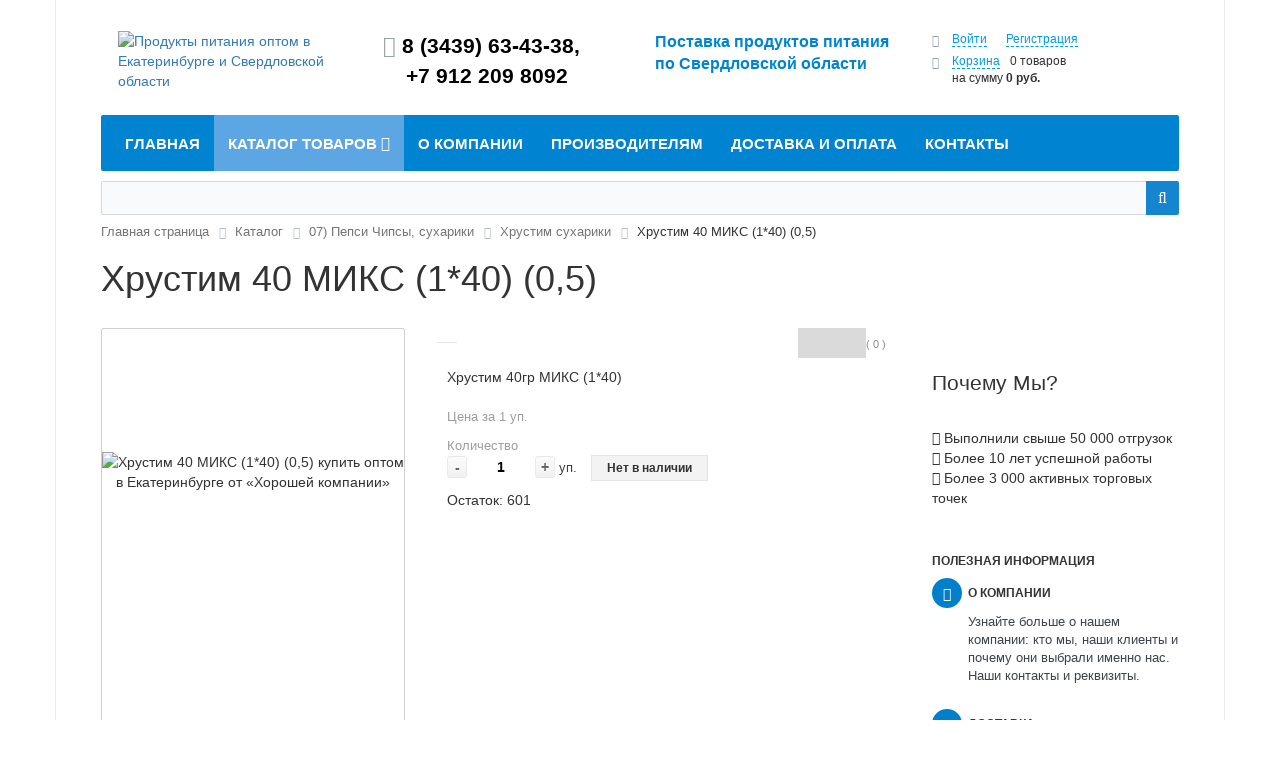

--- FILE ---
content_type: text/html; charset=UTF-8
request_url: http://shop.distr96.ru/catalog/khrustim_sukhariki/khrustim_40_miks_1_40_0_5/
body_size: 16636
content:
<!DOCTYPE html>
<html xml:lang="ru" lang="ru">
<head>
	<meta http-equiv="X-UA-Compatible" content="IE=edge" />
	<meta name="viewport" content="user-scalable=no, initial-scale=1.0, maximum-scale=1.0, width=device-width">
	<link rel="shortcut icon" type="image/x-icon" href="/favicon.ico" />
	<meta http-equiv="Content-Type" content="text/html; charset=UTF-8" />
<meta name="robots" content="index, follow" />
<meta name="keywords" content="Хрустим 40 МИКС  (1*40) (0,5), купить, оптом" />
<meta name="description" content="«Хорошая компания» предлагает купить Хрустим 40 МИКС  (1*40) (0,5) мелким и крупным оптом в Екатеринбурге и Свердловской области по выгодным ценам" />
<link href="/bitrix/cache/css/s1/eshop_bootstrap_blue/kernel_main/kernel_main.css?174023907148075" type="text/css"  rel="stylesheet" />
<link href="/bitrix/cache/css/s1/eshop_bootstrap_blue/page_cde0f1c6cba826cb6abc7a81610f6380/page_cde0f1c6cba826cb6abc7a81610f6380.css?1730410749224702" type="text/css"  rel="stylesheet" />
<link href="/bitrix/panel/main/popup.min.css?146233746120704" type="text/css"  rel="stylesheet" />
<link href="/bitrix/cache/css/s1/eshop_bootstrap_blue/template_a927edd8a5540ca1ac2b448d271b09b3/template_a927edd8a5540ca1ac2b448d271b09b3.css?1730410749185204" type="text/css"  data-template-style="true"  rel="stylesheet" />
<script type="text/javascript">if(!window.BX)window.BX={message:function(mess){if(typeof mess=='object') for(var i in mess) BX.message[i]=mess[i]; return true;}};</script>
<script type="text/javascript">(window.BX||top.BX).message({'JS_CORE_LOADING':'Загрузка...','JS_CORE_NO_DATA':'- Нет данных -','JS_CORE_WINDOW_CLOSE':'Закрыть','JS_CORE_WINDOW_EXPAND':'Развернуть','JS_CORE_WINDOW_NARROW':'Свернуть в окно','JS_CORE_WINDOW_SAVE':'Сохранить','JS_CORE_WINDOW_CANCEL':'Отменить','JS_CORE_WINDOW_CONTINUE':'Продолжить','JS_CORE_H':'ч','JS_CORE_M':'м','JS_CORE_S':'с','JSADM_AI_HIDE_EXTRA':'Скрыть лишние','JSADM_AI_ALL_NOTIF':'Показать все','JSADM_AUTH_REQ':'Требуется авторизация!','JS_CORE_WINDOW_AUTH':'Войти','JS_CORE_IMAGE_FULL':'Полный размер'});</script>
<script type="text/javascript">(window.BX||top.BX).message({'LANGUAGE_ID':'ru','FORMAT_DATE':'DD.MM.YYYY','FORMAT_DATETIME':'DD.MM.YYYY HH:MI:SS','COOKIE_PREFIX':'BITRIX_SM','SERVER_TZ_OFFSET':'10800','SITE_ID':'s1','SITE_DIR':'/','USER_ID':'','SERVER_TIME':'1768817772','USER_TZ_OFFSET':'0','USER_TZ_AUTO':'Y','bitrix_sessid':'c6329a64ee77cc0ce79b6a537c18952b'});</script>


<script type="text/javascript" src="/bitrix/cache/js/s1/eshop_bootstrap_blue/kernel_main/kernel_main.js?1740239071257844"></script>
<script type="text/javascript" src="/bitrix/cache/js/s1/eshop_bootstrap_blue/kernel_currency/kernel_currency.js?17304106191821"></script>
<script type="text/javascript">BX.setJSList(['/bitrix/js/main/core/core.js?146233746070993','/bitrix/js/main/core/core_fx.js?14623374609592','/bitrix/js/main/core/core_popup.js?146233746031170','/bitrix/js/main/core/core_ajax.js?146233746020978','/bitrix/js/main/core/core_window.js?146233746074917','/bitrix/js/main/json/json2.min.js?14623374603467','/bitrix/js/main/core/core_ls.js?14623374607365','/bitrix/js/main/session.js?14623374602511','/bitrix/js/main/core/core_date.js?146233746034276','/bitrix/js/currency/core_currency.js?14623374691474','/bitrix/components/bitrix/catalog/templates/.default/bitrix/catalog.element/.default/script.js?146233747554027','/bitrix/components/bitrix/iblock.vote/templates/stars/script.js?14623374753018','/bitrix/components/bitrix/sale.gift.product/templates/.default/script.js?146233748421630','/bitrix/components/bitrix/sale.gift.main.products/templates/.default/script.js?14623374832661','/bitrix/components/bitrix/catalog.comments/templates/.default/script.js?14623374755827','/bitrix/components/bitrix/catalog.store.amount/templates/.default/script.js?14623374671401','/bitrix/components/bitrix/catalog.bigdata.products/templates/.default/script.js?146233746723436','/bitrix/components/bitrix/catalog.recommended.products/templates/.default/script.js?146233746721331','/bitrix/components/bitrix/sale.recommended.products/templates/.default/script.js?146233748421356','/bitrix/components/bitrix/sale.basket.basket.line/templates/.default/script.js?14623374833834','/bitrix/components/bitrix/menu/templates/catalog_horizontal/script.js?14623374604016','/bitrix/components/bitrix/search.title/script.js?14623374856196']); </script>
<script type="text/javascript">BX.setCSSList(['/bitrix/js/main/core/css/core.css?14623374602854','/bitrix/js/main/core/css/core_popup.css?146233746033075','/bitrix/js/main/core/css/core_date.css?14623374609689','/bitrix/components/bitrix/catalog/templates/.default/style.css?1462337475697','/bitrix/components/bitrix/catalog/templates/.default/bitrix/catalog.element/.default/style.css?146233747528658','/bitrix/components/bitrix/iblock.vote/templates/stars/style.css?14623374751033','/bitrix/components/bitrix/sale.gift.product/templates/.default/style.css?146233748428165','/bitrix/components/bitrix/sale.gift.main.products/templates/.default/style.css?1462337484604','/bitrix/components/bitrix/catalog.comments/templates/.default/style.css?14623374753822','/bitrix/components/bitrix/blog/templates/.default/style.css?146233746533012','/bitrix/components/bitrix/blog/templates/.default/themes/green/style.css?14623374651140','/bitrix/components/bitrix/catalog.comments/templates/.default/themes/blue/style.css?146233747524','/bitrix/components/bitrix/catalog/templates/.default/bitrix/catalog.element/.default/themes/blue/style.css?1462337475591','/bitrix/components/bitrix/catalog.store.amount/templates/.default/style.css?14623374672802','/bitrix/components/bitrix/catalog.bigdata.products/templates/.default/style.css?146233746728104','/bitrix/components/bitrix/catalog.bigdata.products/templates/.default/themes/blue/style.css?14623374674912','/bitrix/components/bitrix/catalog.recommended.products/templates/.default/style.css?146233746730136','/bitrix/components/bitrix/catalog.recommended.products/templates/.default/themes/blue/style.css?14623374674862','/bitrix/components/bitrix/sale.recommended.products/templates/.default/style.css?146233748430135','/bitrix/components/bitrix/sale.recommended.products/templates/.default/themes/blue/style.css?14623374844862','/bitrix/css/main/bootstrap.css?1462337461117487','/bitrix/css/main/font-awesome.css?146233746123748','/bitrix/components/bitrix/sale.basket.basket.line/templates/.default/style.css?14623374833569','/bitrix/components/bitrix/menu/templates/catalog_horizontal/style.css?14623374609538','/bitrix/components/bitrix/menu/templates/catalog_horizontal/themes/blue/colors.css?1462337460827','/bitrix/components/bitrix/search.title/templates/visual/style.css?14623374853445','/bitrix/components/bitrix/breadcrumb/templates/.default/style.css?1462337460448','/bitrix/templates/eshop_bootstrap_blue/components/bitrix/menu/bottom_menu/style.css?1462338084542','/bitrix/templates/eshop_bootstrap_blue/styles.css?14623380845315','/bitrix/templates/eshop_bootstrap_blue/template_styles.css?146346680315851','/bitrix/templates/eshop_bootstrap_blue/colors.css?14623380851987']); </script>
<script type="text/javascript">
					(function () {
						"use strict";

						var counter = function ()
						{
							var cookie = (function (name) {
								var parts = ("; " + document.cookie).split("; " + name + "=");
								if (parts.length == 2) {
									try {return JSON.parse(decodeURIComponent(parts.pop().split(";").shift()));}
									catch (e) {}
								}
							})("BITRIX_CONVERSION_CONTEXT_s1");

							if (! cookie || cookie.EXPIRE < BX.message("SERVER_TIME"))
							{
								var request = new XMLHttpRequest();
								request.open("POST", "/bitrix/tools/conversion/ajax_counter.php", true);
								request.setRequestHeader("Content-type", "application/x-www-form-urlencoded");
								request.send(
									"SITE_ID="      + encodeURIComponent(BX.message("SITE_ID")) + "&" +
									"sessid="       + encodeURIComponent(BX.bitrix_sessid())    + "&" +
									"HTTP_REFERER=" + encodeURIComponent(document.referrer)
								);
							}
						};

						if (window.frameRequestStart === true)
							BX.addCustomEvent("onFrameDataReceived", counter);
						else
							BX.ready(counter);
					})();
				</script>



<script type="text/javascript" src="/bitrix/cache/js/s1/eshop_bootstrap_blue/template_a578a9f7276ae41cfc5aa01fc973b66b/template_a578a9f7276ae41cfc5aa01fc973b66b.js?173041061915481"></script>
<script type="text/javascript" src="/bitrix/cache/js/s1/eshop_bootstrap_blue/page_adc2bbd50e6b98da97ad5d6b50b3946a/page_adc2bbd50e6b98da97ad5d6b50b3946a.js?1730410749159169"></script>

		<title>Хрустим 40 МИКС  (1*40) (0,5) купить оптом | «Хорошая компания»</title>
<meta name="yandex-verification" content="32d988fafe58d163" />
<meta name="google-site-verification" content="QgTycoJfDswlRoCFAxCzKSk3-yCoQeC0SbxUyhdgYQo" />
</head>
<body class="bx-background-image bx-theme-blue" >
<div id="panel"></div>
<div class="bx-wrapper" id="bx_eshop_wrap">
	<header class="bx-header">
		<div class="bx-header-section container">
			<div class="row">
				<div class="col-lg-3 col-md-3 col-sm-4 col-xs-12">
					<div class="bx-logo">
						<a class="bx-logo-block hidden-xs" href="/">
							<img width="230" alt="Продукты питания оптом в Екатеринбурге и Свердловской области" src="/upload/medialibrary/b22/b22929c1a0883533d85e785abe3a3335.jpg" height="50" title="Хорошая компания">						</a>
						<a class="bx-logo-block hidden-lg hidden-md hidden-sm text-center" href="/">
							<img width="141" alt="Хорошая компания - поставщик продуктов питания" src="/upload/medialibrary/43e/43e6268afb5ce6f967972840f910fb0f.png" height="65" title="logo2 — small.png">						</a>
					</div>
				</div>
				<div class="col-lg-3 col-md-3 col-sm-4 col-xs-12">
					<div class="bx-inc-orginfo">
						<div>
							<span class="bx-inc-orginfo-phone"><i class="fa fa-phone"></i> 8 (3439) 63-43-38,<br>
+7 912 209 8092</span>
						</div>
					</div>
				</div>
				<div class="col-lg-3 col-md-3 hidden-sm hidden-xs">
					<div class="bx-worktime">
						<div class="bx-worktime-prop">
							<span style="font-size: 12pt;"><b><span style="color: #0083d1;">Поставка продуктов питания</span><br>
 </b></span><span style="font-size: 12pt;"><b><span style="color: #0083d1;">по&nbsp;</span></b></span><span style="font-size: 12pt;"><b><span style="color: #0083d1;">Свердловской области</span></b></span><span style="font-size: 12pt;"><br>
 </span>						</div>
					</div>
				</div>
				<div class="col-lg-3 col-md-3 col-sm-4 col-xs-12 hidden-xs">
					<script>
var bx_basketFKauiI = new BitrixSmallCart;
</script>
<div id="bx_basketFKauiI" class="bx-basket bx-opener"><!--'start_frame_cache_bx_basketFKauiI'--><div class="bx-hdr-profile">
	<div class="bx-basket-block">
		<i class="fa fa-user"></i>
					<a href="/login/?login=yes">Войти</a>
			&nbsp;
			<a href="/login/?register=yes">Регистрация</a>
			</div>
	<div class="bx-basket-block"><i class="fa fa-shopping-cart"></i>
			<a href="/personal/cart/">Корзина</a>0 товаров			<br />
			<span>
				на сумму									<strong>0 руб.</strong>
							</span>
							</div>
</div><!--'end_frame_cache_bx_basketFKauiI'--></div>
<script type="text/javascript">
	bx_basketFKauiI.siteId       = 's1';
	bx_basketFKauiI.cartId       = 'bx_basketFKauiI';
	bx_basketFKauiI.ajaxPath     = '/bitrix/components/bitrix/sale.basket.basket.line/ajax.php';
	bx_basketFKauiI.templateName = '.default';
	bx_basketFKauiI.arParams     =  {'PATH_TO_BASKET':'/personal/cart/','PATH_TO_PERSONAL':'/personal/','SHOW_PERSONAL_LINK':'N','SHOW_NUM_PRODUCTS':'Y','SHOW_TOTAL_PRICE':'Y','SHOW_PRODUCTS':'N','POSITION_FIXED':'N','SHOW_AUTHOR':'Y','PATH_TO_REGISTER':'/login/','PATH_TO_PROFILE':'/personal/','CACHE_TYPE':'A','PATH_TO_ORDER':'/personal/order/make/','HIDE_ON_BASKET_PAGES':'Y','SHOW_EMPTY_VALUES':'Y','SHOW_DELAY':'Y','SHOW_NOTAVAIL':'Y','SHOW_SUBSCRIBE':'Y','SHOW_IMAGE':'Y','SHOW_PRICE':'Y','SHOW_SUMMARY':'Y','POSITION_VERTICAL':'top','POSITION_HORIZONTAL':'right','AJAX':'N','~PATH_TO_BASKET':'/personal/cart/','~PATH_TO_PERSONAL':'/personal/','~SHOW_PERSONAL_LINK':'N','~SHOW_NUM_PRODUCTS':'Y','~SHOW_TOTAL_PRICE':'Y','~SHOW_PRODUCTS':'N','~POSITION_FIXED':'N','~SHOW_AUTHOR':'Y','~PATH_TO_REGISTER':'/login/','~PATH_TO_PROFILE':'/personal/','~CACHE_TYPE':'A','~PATH_TO_ORDER':'/personal/order/make/','~HIDE_ON_BASKET_PAGES':'Y','~SHOW_EMPTY_VALUES':'Y','~SHOW_DELAY':'Y','~SHOW_NOTAVAIL':'Y','~SHOW_SUBSCRIBE':'Y','~SHOW_IMAGE':'Y','~SHOW_PRICE':'Y','~SHOW_SUMMARY':'Y','~POSITION_VERTICAL':'top','~POSITION_HORIZONTAL':'right','~AJAX':'N','cartId':'bx_basketFKauiI'}; // TODO \Bitrix\Main\Web\Json::encode
	bx_basketFKauiI.closeMessage = 'Скрыть';
	bx_basketFKauiI.openMessage  = 'Раскрыть';
	bx_basketFKauiI.activate();
</script>				</div>
			</div>
			<div class="row">
				<div class="col-md-12 hidden-xs">
					<div class="bx-top-nav bx-blue" id="catalog_menu_LkGdQn">
	<nav class="bx-top-nav-container" id="cont_catalog_menu_LkGdQn">
		<ul class="bx-nav-list-1-lvl" id="ul_catalog_menu_LkGdQn">
		     <!-- first level-->
						<li
				class="bx-nav-1-lvl bx-nav-list-0-col "
				onmouseover="BX.CatalogMenu.itemOver(this);"
				onmouseout="BX.CatalogMenu.itemOut(this)"
								onclick="if (BX.hasClass(document.documentElement, 'bx-touch')) obj_catalog_menu_LkGdQn.clickInMobile(this, event);"
			>
				<a
					href="http://shop.distr96.ru"
									>
					<span>
						Главная											</span>
				</a>
						</li>
		     <!-- first level-->
						<li
				class="bx-nav-1-lvl bx-nav-list-2-col bx-active bx-nav-parent"
				onmouseover="BX.CatalogMenu.itemOver(this);"
				onmouseout="BX.CatalogMenu.itemOut(this)"
									data-role="bx-menu-item"
								onclick="if (BX.hasClass(document.documentElement, 'bx-touch')) obj_catalog_menu_LkGdQn.clickInMobile(this, event);"
			>
				<a
					href="/catalog/"
											onmouseover="obj_catalog_menu_LkGdQn.changeSectionPicure(this, '1326689376');"
									>
					<span>
						Каталог товаров						<i class="fa fa-angle-down"></i>					</span>
				</a>
							<span class="bx-nav-parent-arrow" onclick="obj_catalog_menu_LkGdQn.toggleInMobile(this)"><i class="fa fa-angle-left"></i></span> <!-- for mobile -->
				<div class="bx-nav-2-lvl-container">
											<ul class="bx-nav-list-2-lvl">
						  <!-- second level-->
							<li class="bx-nav-2-lvl">
								<a
									href="/catalog/napitkii/"
																			onmouseover="obj_catalog_menu_LkGdQn.changeSectionPicure(this, '475924124');"
																		data-picture="/upload/resize_cache/iblock/907/240_700_1/907411f43524e207a7260383e2756cac.jpg"
																	>
									<span>Напитки</span>
								</a>
														</li>
						  <!-- second level-->
							<li class="bx-nav-2-lvl">
								<a
									href="/catalog/sneki/"
																			onmouseover="obj_catalog_menu_LkGdQn.changeSectionPicure(this, '3383465702');"
																		data-picture="/upload/resize_cache/iblock/3bb/240_700_1/3bbc17d333b2b31850ff17bf7c65b1b9.jpg"
																	>
									<span>Снеки</span>
								</a>
														</li>
						  <!-- second level-->
							<li class="bx-nav-2-lvl">
								<a
									href="/catalog/zazhigalki/"
																			onmouseover="obj_catalog_menu_LkGdQn.changeSectionPicure(this, '754785766');"
																		data-picture="/upload/resize_cache/iblock/907/240_700_1/907411f43524e207a7260383e2756cac.jpg"
																	>
									<span>Зажигалки</span>
								</a>
														</li>
												</ul>
																<div class="bx-nav-list-2-lvl bx-nav-catinfo dbg" data-role="desc-img-block">
							<a href="/catalog/">
								<img src="/upload/resize_cache/iblock/907/240_700_1/907411f43524e207a7260383e2756cac.jpg" alt="">
							</a>
							<p></p>
						</div>
						<div class="bx-nav-catinfo-back"></div>
									</div>
						</li>
		     <!-- first level-->
						<li
				class="bx-nav-1-lvl bx-nav-list-0-col "
				onmouseover="BX.CatalogMenu.itemOver(this);"
				onmouseout="BX.CatalogMenu.itemOut(this)"
								onclick="if (BX.hasClass(document.documentElement, 'bx-touch')) obj_catalog_menu_LkGdQn.clickInMobile(this, event);"
			>
				<a
					href="/about/"
									>
					<span>
						О компании											</span>
				</a>
						</li>
		     <!-- first level-->
						<li
				class="bx-nav-1-lvl bx-nav-list-0-col "
				onmouseover="BX.CatalogMenu.itemOver(this);"
				onmouseout="BX.CatalogMenu.itemOut(this)"
								onclick="if (BX.hasClass(document.documentElement, 'bx-touch')) obj_catalog_menu_LkGdQn.clickInMobile(this, event);"
			>
				<a
					href="/about/proizvoditelyam"
									>
					<span>
						Производителям											</span>
				</a>
						</li>
		     <!-- first level-->
						<li
				class="bx-nav-1-lvl bx-nav-list-0-col "
				onmouseover="BX.CatalogMenu.itemOver(this);"
				onmouseout="BX.CatalogMenu.itemOut(this)"
								onclick="if (BX.hasClass(document.documentElement, 'bx-touch')) obj_catalog_menu_LkGdQn.clickInMobile(this, event);"
			>
				<a
					href="/about/delivery/"
									>
					<span>
						Доставка и оплата											</span>
				</a>
						</li>
		     <!-- first level-->
						<li
				class="bx-nav-1-lvl bx-nav-list-0-col "
				onmouseover="BX.CatalogMenu.itemOver(this);"
				onmouseout="BX.CatalogMenu.itemOut(this)"
								onclick="if (BX.hasClass(document.documentElement, 'bx-touch')) obj_catalog_menu_LkGdQn.clickInMobile(this, event);"
			>
				<a
					href="/about/contacts/"
									>
					<span>
						Контакты											</span>
				</a>
						</li>
				</ul>
		<div style="clear: both;"></div>
	</nav>
</div>

<script>
	BX.ready(function () {
		window.obj_catalog_menu_LkGdQn = new BX.Main.Menu.CatalogHorizontal('catalog_menu_LkGdQn', {'3546721109':{'PICTURE':'','DESC':''},'1326689376':{'PICTURE':'/upload/resize_cache/iblock/907/240_700_1/907411f43524e207a7260383e2756cac.jpg','DESC':''},'475924124':{'PICTURE':'/upload/resize_cache/iblock/907/240_700_1/907411f43524e207a7260383e2756cac.jpg','DESC':''},'3383465702':{'PICTURE':'/upload/resize_cache/iblock/3bb/240_700_1/3bbc17d333b2b31850ff17bf7c65b1b9.jpg','DESC':''},'754785766':{'PICTURE':'/upload/resize_cache/iblock/907/240_700_1/907411f43524e207a7260383e2756cac.jpg','DESC':''},'1430168220':{'PICTURE':'','DESC':''},'1963152242':{'PICTURE':'','DESC':''},'75847116':{'PICTURE':'','DESC':''},'3493504215':{'PICTURE':'','DESC':''}});
	});
</script>				</div>
			</div>
						<div class="row">
				<div class="col-lg-12">
					<div id="search" class="bx-searchtitle">
	<form action="/catalog/">
		<div class="bx-input-group">
			<input id="title-search-input" type="text" name="q" value="" autocomplete="off" class="bx-form-control"/>
			<span class="bx-input-group-btn">
				<button class="btn btn-default" type="submit" name="s"><i class="fa fa-search"></i></button>
			</span>
		</div>
	</form>
</div>
<script>
	BX.ready(function(){
		new JCTitleSearch({
			'AJAX_PAGE' : '/catalog/khrustim_sukhariki/khrustim_40_miks_1_40_0_5/',
			'CONTAINER_ID': 'search',
			'INPUT_ID': 'title-search-input',
			'MIN_QUERY_LEN': 2
		});
	});
</script>

				</div>
			</div>
			
						<div class="row">
				<div class="col-lg-12" id="navigation">
					<div class="bx-breadcrumb">
			<div class="bx-breadcrumb-item" id="bx_breadcrumb_0" itemscope="" itemtype="http://data-vocabulary.org/Breadcrumb" itemref="bx_breadcrumb_1">
				
				<a href="/" title="Главная страница" itemprop="url">
					<span itemprop="title">Главная страница</span>
				</a>
			</div>
			<div class="bx-breadcrumb-item" id="bx_breadcrumb_1" itemscope="" itemtype="http://data-vocabulary.org/Breadcrumb" itemprop="child" itemref="bx_breadcrumb_2">
				<i class="fa fa-angle-right"></i>
				<a href="/catalog/" title="Каталог" itemprop="url">
					<span itemprop="title">Каталог</span>
				</a>
			</div>
			<div class="bx-breadcrumb-item" id="bx_breadcrumb_2" itemscope="" itemtype="http://data-vocabulary.org/Breadcrumb" itemprop="child" itemref="bx_breadcrumb_3">
				<i class="fa fa-angle-right"></i>
				<a href="/catalog/07_pepsi_chipsy_sukhariki/" title="07) Пепси Чипсы, сухарики" itemprop="url">
					<span itemprop="title">07) Пепси Чипсы, сухарики</span>
				</a>
			</div>
			<div class="bx-breadcrumb-item" id="bx_breadcrumb_3" itemscope="" itemtype="http://data-vocabulary.org/Breadcrumb" itemprop="child">
				<i class="fa fa-angle-right"></i>
				<a href="/catalog/khrustim_sukhariki/" title="Хрустим сухарики" itemprop="url">
					<span itemprop="title">Хрустим сухарики</span>
				</a>
			</div>
			<div class="bx-breadcrumb-item">
				<i class="fa fa-angle-right"></i>
				<span>Хрустим 40 МИКС  (1*40) (0,5)</span>
			</div><div style="clear:both"></div></div>				</div>
			</div>
			<h1 class="bx-title dbg_title" id="pagetitle">Хрустим 40 МИКС  (1*40) (0,5)</h1>
					</div>
<!-- Yandex.Metrika counter -->
<script type="text/javascript" >
    (function (d, w, c) {
        (w[c] = w[c] || []).push(function() {
            try {
                w.yaCounter50366380 = new Ya.Metrika2({
                    id:50366380,
                    clickmap:true,
                    trackLinks:true,
                    accurateTrackBounce:true,
                    webvisor:true
                });
            } catch(e) { }
        });

        var n = d.getElementsByTagName("script")[0],
            s = d.createElement("script"),
            f = function () { n.parentNode.insertBefore(s, n); };
        s.type = "text/javascript";
        s.async = true;
        s.src = "https://mc.yandex.ru/metrika/tag.js";

        if (w.opera == "[object Opera]") {
            d.addEventListener("DOMContentLoaded", f, false);
        } else { f(); }
    })(document, window, "yandex_metrika_callbacks2");
</script>
<noscript><div><img src="https://mc.yandex.ru/watch/50366380" style="position:absolute; left:-9999px;" alt="" /></div></noscript>
<!-- /Yandex.Metrika counter -->
<!-- Global site tag (gtag.js) - Google Analytics -->
<script async src="https://www.googletagmanager.com/gtag/js?id=UA-125858851-1"></script>
<script>
  window.dataLayer = window.dataLayer || [];
  function gtag(){dataLayer.push(arguments);}
  gtag('js', new Date());

  gtag('config', 'UA-125858851-1');
</script>
	</header>

	<div class="workarea">
		<div class="container bx-content-seection">
			<div class="row">
							<div class="bx-content col-xs-12"><div class="row">
	<div class="col-md-9 col-sm-8">
<div class="bx_item_detail bx_blue" id="bx_117848907_7898">
	<div class="bx_item_container">
		<div class="bx_lt">
<div class="bx_item_slider" id="bx_117848907_7898_big_slider">
	<div class="bx_bigimages" id="bx_117848907_7898_bigimg_cont">
	<div class="bx_bigimages_imgcontainer">
	<span class="bx_bigimages_aligner"><img id="bx_117848907_7898_pict" src="/bitrix/components/bitrix/catalog/templates/.default/bitrix/catalog.element/.default/images/no_photo.png" alt="Хрустим 40 МИКС  (1*40) (0,5) купить оптом в Екатеринбурге от «Хорошей компании»" title="Хрустим 40 МИКС  (1*40) (0,5) оптом по Свердловской области от «Хорошей компании»"></span>
	<div class="bx_stick average left top" style="display:none;" id="bx_117848907_7898_sticker" title=""></div>
	</div>
	</div>
	<div class="bx_slider_conteiner" id="bx_117848907_7898_slider_cont">
	<div class="bx_slider_scroller_container">
	<div class="bx_slide">
	<ul style="width: 100%;" id="bx_117848907_7898_slider_list">
	<li data-value="" style="width: 20%; padding-top: 20%;"><span class="cnt"><span class="cnt_item" style="background-image:url('/bitrix/components/bitrix/catalog/templates/.default/bitrix/catalog.element/.default/images/no_photo.png');"></span></span></li>
	</ul>
	</div>
	<div class="bx_slide_left" id="bx_117848907_7898_slider_left" style="display: none;"></div>
	<div class="bx_slide_right" id="bx_117848907_7898_slider_right" style="display: none;"></div>
	</div>
	</div>
</div>
		</div>
		<div class="bx_rt">
	<div class="bx_optionblock">
<table align="center" class="bx_item_detail_rating">
	<tr>
		<td>
			<div class="bx_item_rating">
				<div class="bx_stars_container">
					<div id="bx_vo_2_7898_sBq3II_stars" class="bx_stars_bg"></div>
					<div id="bx_vo_2_7898_sBq3II_progr" class="bx_stars_progres"></div>
				</div>
			</div>
		</td>
		<td>
			<span id="bx_vo_2_7898_sBq3II_rating" class="bx_stars_rating_votes">(0)</span>
		</td>
	</tr>
</table>
<script type="text/javascript">
BX.ready(function(){
	window.bx_vo_2_7898_sBq3II = new JCIblockVoteStars({'progressId':'bx_vo_2_7898_sBq3II_progr','ratingId':'bx_vo_2_7898_sBq3II_rating','starsId':'bx_vo_2_7898_sBq3II_stars','ajaxUrl':'/bitrix/components/bitrix/iblock.vote/component.php','voteId':'7898'});

	window.bx_vo_2_7898_sBq3II.ajaxParams = {'SESSION_PARAMS':'43f2c76154d22bfb111c84a765a7e354','PAGE_PARAMS':{'ELEMENT_ID':'7898'},'sessid':'c5b6ff01bdb2f47e5639ea0ad42a5e23','AJAX_CALL':'Y'};
	window.bx_vo_2_7898_sBq3II.setValue("0");
	window.bx_vo_2_7898_sBq3II.setVotes("0");
});
</script><script type="text/javascript">
BX.ready(
	BX.defer(function(){
		if (!!window.bx_vo_2_7898_sBq3II)
		{
			window.bx_vo_2_7898_sBq3II.bindEvents();
		}
	})
);
</script>
	</div>
<div class="item_price">
	<div class="item_old_price" id="bx_117848907_7898_old_price" style="display: none"></div>
	<div class="item_current_price" id="bx_117848907_7898_price"></div>
	<div class="item_economy_price" id="bx_117848907_7898_price_discount" style="display: none"></div>
</div>
<div class="item_info_section">
<p>Хрустим 40гр МИКС &#40;1*40&#41;</p></div>
<div class="item_info_section">
		<p id="bx_117848907_7898_basis_price" class="item_section_name_gray">Цена  за 1 уп.</p>
	<span class="item_section_name_gray">Количество</span>
	<div class="item_buttons vam">
		<span class="item_buttons_counter_block">
			<a href="javascript:void(0)" class="bx_bt_button_type_2 bx_small bx_fwb" id="bx_117848907_7898_quant_down">-</a>
			<input id="bx_117848907_7898_quantity" type="text" class="tac transparent_input" value="1">
			<a href="javascript:void(0)" class="bx_bt_button_type_2 bx_small bx_fwb" id="bx_117848907_7898_quant_up">+</a>
			<span class="bx_cnt_desc" id="bx_117848907_7898_quant_measure">уп.</span>
		</span>
		<span class="item_buttons_counter_block" id="bx_117848907_7898_basket_actions" style="display: none;">
			<a href="javascript:void(0);" class="bx_big bx_bt_button bx_cart" id="bx_117848907_7898_buy_link"><span></span>Купить</a>
		</span>
		<span id="bx_117848907_7898_not_avail" class="bx_notavailable" style="display: ;">Нет в наличии</span>
	</div>
	<p id="bx_117848907_7898_quant_limit">Остаток: <span>601</span></p>
</div>
			<div class="clb"></div>
		</div>

		<div class="bx_md">
<div class="item_info_section">
<!--'start_frame_cache_6zLbbW'-->
	<span id="sale_gift_product_200480810" class="sale_gift_product_container"></span>

	<script type="text/javascript">
		BX.ready(function(){

			var currentProductId = 7898;
			var giftAjaxData = {
				'parameters':'[base64].28b2f9aab0d7c5ca82fcc56fdb4ced1559a2b1196788bb8ddf20aaaafc83013d',
				'template': '.default.750623754b723478b50fb9fee77ce5fb1a1ae32d0505897f4b9456a78a530ad5',
				'site_id': 's1'
			};

			bx_sale_gift_product_load(
				'sale_gift_product_200480810',
				giftAjaxData
			);

			BX.addCustomEvent('onCatalogStoreProductChange', function(offerId){
				if(currentProductId == offerId)
				{
					return;
				}
				currentProductId = offerId;
				bx_sale_gift_product_load(
					'sale_gift_product_200480810',
					giftAjaxData,
					{offerId: offerId}
				);
			});
		});
	</script>

	<!--'end_frame_cache_6zLbbW'--><!--'start_frame_cache_KSBlai'--><div id="sale_gift_main_products_91009403" class="bx_sale_gift_main_products bx_blue">
</div>
<script type="text/javascript">
BX(function () {
	BX.Sale['GiftMainProductsClass_dHPVd2'] = new BX.Sale.GiftMainProductsClass({
		contextAjaxData:  {
			parameters:'YTo0Nzp7czoxODoiUEFHRV9FTEVNRU5UX0NPVU5UIjtzOjE6IjMiO3M6MTE6IkJMT0NLX1RJVExFIjtzOjg5OiLQktGL0LHQtdGA0LjRgtC1INC+0LTQuNC9INC40Lcg0YLQvtCy0LDRgNC+0LIsINGH0YLQvtCx0Ysg0L/[base64]/[base64].8d0c890b0a4a6dadacb559f1a215289cf767cdb027685277b55bca06ac562605',
			template: '.default.1adaf933e789b7958c427414a0c6f190ea1aaed50b45930133bd1ab895f5db47',
			site_id: 's1'
		},
		injectId:  'sale_gift_main_products_91009403',
		mainProductState:  'YToyOntpOjA7YTowOnt9aToxO2E6MDp7fX0=.6e03f43edf0dc81fa4e711e9a01d2b6be31b870ec0a88899a55a698abba45db8',
		isGift:  false,
		productId:  7898,
		offerId: 7898	});
});
BX.message({});
</script>
<!--'end_frame_cache_KSBlai'--></div>
		</div>
		<div class="bx_rb">
<div class="item_info_section">
</div>
		</div>
		<div class="bx_lb">
<div class="tac ovh">
</div>
<div class="tab-section-container">
<div id="soc_comments_div_7898" class="bx_soc_comments_div bx_important bx_blue"><div id="soc_comments_7898" class="bx-catalog-tab-section-container">
	<ul class="bx-catalog-tab-list" style="left: 0;"><li id="soc_comments_7898BLOG"><span>Комментарии</span></li><li id="soc_comments_7898FB"><span>Facebook</span></li></ul>
	<div class="bx-catalog-tab-body-container">
		<div class="bx-catalog-tab-container"><div id="soc_comments_7898BLOG_cont" class="tab-off"><div id="bx-cat-soc-comments-blg_7898">Загрузка комментариев...</div></div><div id="soc_comments_7898FB_cont" class="tab-off"><div id="fb-root"></div>
			<div id="bx-cat-soc-comments-fb_7898"><div class="fb-comments" data-href="http://shop.distr96.ru/catalog/khrustim_sukhariki/khrustim_40_miks_1_40_0_5/" data-colorscheme="light" data-numposts="5" data-order-by="reverse_time"></div></div>
</div></div>
	</div>
</div>
</div>
<script type="text/javascript">
var obCatalogComments_7898 = new JCCatalogSocnetsComments({'serviceList':{'blog':true,'facebook':true},'settings':{'blog':{'ajaxUrl':'/bitrix/components/bitrix/catalog.comments/templates/.default/ajax.php?IBLOCK_ID=2&ELEMENT_ID=7898&SITE_ID=s1','ajaxParams':[],'contID':'bx-cat-soc-comments-blg_7898'},'facebook':{'parentContID':'soc_comments_7898','contID':'bx-cat-soc-comments-fb_7898','facebookPath':'//connect.facebook.net/ru_RU/all.js#xfbml=1'}},'tabs':{'activeTabId':'BLOG','tabsContId':'soc_comments_7898','tabList':['BLOG','FB']}});
</script></div>
		</div>
			<div style="clear: both;"></div>
	</div>
	<div class="clb"></div>
</div><script type="text/javascript">
var obbx_117848907_7898 = new JCCatalogElement({'CONFIG':{'USE_CATALOG':true,'SHOW_QUANTITY':true,'SHOW_PRICE':false,'SHOW_DISCOUNT_PERCENT':true,'SHOW_OLD_PRICE':true,'DISPLAY_COMPARE':false,'MAIN_PICTURE_MODE':'IMG','SHOW_BASIS_PRICE':true,'ADD_TO_BASKET_ACTION':['BUY'],'SHOW_CLOSE_POPUP':false,'USE_STICKERS':true},'VISUAL':{'ID':'bx_117848907_7898'},'PRODUCT_TYPE':'1','PRODUCT':{'ID':'7898','PICT':{'SRC':'/bitrix/components/bitrix/catalog/templates/.default/bitrix/catalog.element/.default/images/no_photo.png','WIDTH':'150','HEIGHT':'150'},'NAME':'Хрустим 40 МИКС  (1*40) (0,5)','SUBSCRIPTION':true,'PRICE':false,'BASIS_PRICE':false,'SLIDER_COUNT':'1','SLIDER':[{'SRC':'/bitrix/components/bitrix/catalog/templates/.default/bitrix/catalog.element/.default/images/no_photo.png','WIDTH':'150','HEIGHT':'150'}],'CAN_BUY':false,'CHECK_QUANTITY':true,'QUANTITY_FLOAT':false,'MAX_QUANTITY':'601','STEP_QUANTITY':'1'},'BASKET':{'ADD_PROPS':true,'QUANTITY':'quantity','PROPS':'prop','EMPTY_PROPS':true,'BASKET_URL':'/personal/cart/','ADD_URL_TEMPLATE':'/catalog/khrustim_sukhariki/khrustim_40_miks_1_40_0_5/?action=ADD2BASKET&id=#ID#','BUY_URL_TEMPLATE':'/catalog/khrustim_sukhariki/khrustim_40_miks_1_40_0_5/?action=BUY&id=#ID#'}});
BX.message({
	ECONOMY_INFO_MESSAGE: '(Экономия в цене - #ECONOMY#)',
	BASIS_PRICE_MESSAGE: 'Цена #PRICE# за 1 #MEASURE#',
	TITLE_ERROR: 'Ошибка',
	TITLE_BASKET_PROPS: 'Свойства товара, добавляемые в корзину',
	BASKET_UNKNOWN_ERROR: 'Неизвестная ошибка при добавлении товара в корзину',
	BTN_SEND_PROPS: 'Выбрать',
	BTN_MESSAGE_BASKET_REDIRECT: 'Перейти в корзину',
	BTN_MESSAGE_CLOSE: 'Закрыть',
	BTN_MESSAGE_CLOSE_POPUP: 'Продолжить покупки',
	TITLE_SUCCESSFUL: 'Товар добавлен в корзину',
	COMPARE_MESSAGE_OK: 'Товар добавлен в список сравнения',
	COMPARE_UNKNOWN_ERROR: 'При добавлении товара в список сравнения произошла ошибка',
	COMPARE_TITLE: 'Сравнение товаров',
	BTN_MESSAGE_COMPARE_REDIRECT: 'Перейти в список сравнения',
	PRODUCT_GIFT_LABEL: 'Подарок',
	SITE_ID: 's1'
});
</script><script type="text/javascript">
BX.ready(
	BX.defer(function(){
		if (!!window.bx_vo_2_7898_sBq3II)
		{
			window.bx_vo_2_7898_sBq3II.bindEvents();
		}
	})
);
</script>
	<script type="text/javascript">
		BX.Currency.setCurrencies([{'CURRENCY':'BYR','FORMAT':{'FORMAT_STRING':'# руб.','DEC_POINT':'.','THOUSANDS_SEP':' ','DECIMALS':2,'THOUSANDS_VARIANT':'S','HIDE_ZERO':'Y'}},{'CURRENCY':'EUR','FORMAT':{'FORMAT_STRING':'&euro;#','DEC_POINT':'.','THOUSANDS_SEP':',','DECIMALS':2,'THOUSANDS_VARIANT':'C','HIDE_ZERO':'Y'}},{'CURRENCY':'RUB','FORMAT':{'FORMAT_STRING':'# руб.','DEC_POINT':'.','THOUSANDS_SEP':' ','DECIMALS':2,'THOUSANDS_VARIANT':'S','HIDE_ZERO':'Y'}},{'CURRENCY':'UAH','FORMAT':{'FORMAT_STRING':'# грн.','DEC_POINT':'.','THOUSANDS_SEP':' ','DECIMALS':2,'THOUSANDS_VARIANT':'S','HIDE_ZERO':'Y'}},{'CURRENCY':'USD','FORMAT':{'FORMAT_STRING':'$#','DEC_POINT':'.','THOUSANDS_SEP':',','DECIMALS':2,'THOUSANDS_VARIANT':'C','HIDE_ZERO':'Y'}}]);
	</script>
<script type="text/javascript">
BX.ready(BX.defer(function(){
	if (!!window.obbx_117848907_7898)
	{
		window.obbx_117848907_7898.allowViewedCount(true);
	}
}));
</script>	<h4>Наличие на складах</h4>
<div class="bx_storege" id="catalog_store_amount_div">
		<hr><ul id="c_store_amount">
					<li style="display: ;">
									<a href="/store/1"> Склад</a><br />
																					<span class="schedule">график работы: Пн.-Пт. с 9:00 до 20:00</span><br />
																									остаток:								<span class="balance" id="obbx_349527687_7898_1">0</span><br />
							</li>
				</ul>
	</div>
	<script type="text/javascript">
		var obStoreAmount = new JCCatalogStoreSKU({'SKU':'','ID':'obbx_349527687_7898','MESSAGES':{'NOT_MUCH_GOOD':'мало','ABSENT':'отсутствует','LOT_OF_GOOD':'достаточно'},'SHOW_EMPTY_STORE':true,'USE_MIN_AMOUNT':false,'MIN_AMOUNT':10,'STORES':['1']});
	</script>
	<!--'start_frame_cache_Zz2YMH'-->
<script type="text/javascript">
	BX.cookie_prefix = 'BITRIX_SM';
	BX.cookie_domain = '';
	BX.current_server_time = '1768817772';

	BX.ready(function(){
		bx_rcm_recommendation_event_attaching(BX('bigdata_recommeded_products_1671698566_items'));
	});

</script>


	<span id="bigdata_recommeded_products_1671698566" class="bigdata_recommended_products_container"></span>

	<script type="text/javascript">
		BX.ready(function(){
			bx_rcm_get_from_cloud(
				'bigdata_recommeded_products_1671698566',
				{'uid':'','aid':'623331f470cf1d11e43e55d6175d3bff','count':'15','op':'sim_domain_items','type':'order','domain':'shop.distr96.ru','ib':'2'},
				{
					'parameters':'[base64]/QuNGC0YwiO3M6MTU6Ik1FU1NfQlROX0RFVEFJTCI7czoxODoi0J/[base64].a753e4b12e30869679cd2bb6002f1fa782755b31082207e0fa0a52fb46e3e7f3',
					'template': '.c4140b8e1937100fceb755a3d3e8611c488330bd5ca27d234993fd117ee4124e',
					'site_id': 's1',
					'rcm': 'yes'
				}
			);
		});
	</script>

	<!--'end_frame_cache_Zz2YMH'-->	</div>
		<div class="col-md-3 col-sm-4">
		<div class="bx-sidebar-block">
	
</div>

<div class="bx-sidebar-block">
	<span style="font-size: 16pt;">Почему Мы?<br>
 <br>
 </span> <i class="fa fa-check"></i> Выполнили свыше 50 000 отгрузок<br>
 <i class="fa fa-check"></i> Более 10 лет успешной работы<br>
 <i class="fa fa-check"></i> Более 3 000 активных торговых точек<br></div>

<div class="bx-sidebar-block">
	<div class="bx-s-info">
	<div class="bx-block-title">
		 Полезная информация
	</div>
 <a href="/about/" class="bx-s-info-block">
	<div class="bx-s-info-title">
		<div class="bx-s-info-titleicon">
 <i class="fa fa-shopping-cart"></i>
		</div>
		<div class="bx-s-info-titletext">
			 О компании
		</div>
	</div>
	<div class="bx-s-info-content">
		 Узнайте больше о нашем компании: кто мы, наши клиенты и почему они выбрали именно нас. Наши контакты и реквизиты.
	</div>
 </a> <a href="/about/delivery/" class="bx-s-info-block">
	<div class="bx-s-info-title">
		<div class="bx-s-info-titleicon">
 <i class="fa fa-truck"></i>
		</div>
		<div class="bx-s-info-titletext">
			 Доставка
		</div>
	</div>
	<div class="bx-s-info-content">
		 Доставим ваш заказ в любой город Свердловской области, в удобное время и день.
	</div>
 </a> <a href="/about/guaranty/" class="bx-s-info-block">
	<div class="bx-s-info-title">
		<div class="bx-s-info-titleicon">
 <i class="fa fa-thumbs-up"></i>
		</div>
		<div class="bx-s-info-titletext">
			 Мы гарантируем
		</div>
	</div>
	<div class="bx-s-info-content">
		 Мы гордимся безупречной работой наших логистов. Поэтому будьте уверены, что продукция будет доставлена точно в срок.
	</div>
 </a> <a href="/about/howto/" class="bx-s-info-block">
	<div class="bx-s-info-title">
		<div class="bx-s-info-titleicon">
 <i class="fa fa-question-circle"></i>
		</div>
		<div class="bx-s-info-titletext">
			 Как купить
		</div>
	</div>
	<div class="bx-s-info-content">
		 Ваш первый заказ в интернет-магазине? Мы с радостью подскажем как сделать покупки в интернете простыми и удобными.
	</div>
 </a> <a href="/about/contacts/" class="bx-s-info-block">
	<div class="bx-s-info-title">
		<div class="bx-s-info-titleicon">
 <i class="fa fa-info"></i>
		</div>
		<div class="bx-s-info-titletext">
			 Всегда на связи
		</div>
	</div>
	<div class="bx-s-info-content">
		 Связаться с нами можно по e-mail или телефону.
	</div>
 </a>
</div>
 <br></div>	</div>
	</div><br>					</div>
									</div><!--//row-->
							</div><!--//container bx-content-seection-->
		</div><!--//workarea-->

		<footer class="bx-footer">
			<div class="bx-footer-line">
				<div class="bx-footer-section container">
					
				</div>
			</div>
			<div class="bx-footer-section container bx-center-section">
				<div class="col-sm-5 col-md-3 col-md-push-6">
					<h4 class="bx-block-title">Полезная информация</h4>
					<nav class="bx-inclinksfooter-container">
	<ul class="bx-inclinksfooter-list">
									<li class="bx-inclinksfooter-item"><a href="/personal/">Мой кабинет</a></li>
												<li class="bx-inclinksfooter-item"><a href="/about/">О компании</a></li>
												<li class="bx-inclinksfooter-item"><a href="/about/howto/">Как купить</a></li>
												<li class="bx-inclinksfooter-item"><a href="/about/delivery/">Доставка</a></li>
												<li class="bx-inclinksfooter-item"><a href="/about/contacts/">Контакты</a></li>
						</ul>
</nav>				</div>
				<div class="col-sm-5 col-md-3">
					<h4 class="bx-block-title">Каталог товаров</h4>
					<nav class="bx-inclinksfooter-container">
	<ul class="bx-inclinksfooter-list">
									<li class="bx-inclinksfooter-item"><a href="http://shop.distr96.ru/catalog/05_produktsiya_kompanii_pepsi/">Продукция компании «ПЕПСИ»</a></li>
												<li class="bx-inclinksfooter-item"><a href="http://shop.distr96.ru/catalog/04_produktsiya_ekz_lebedyanskiy/">Продукция компании «Лебедянский»</a></li>
												<li class="bx-inclinksfooter-item"><a href="http://shop.distr96.ru/catalog/07_obukhovskie_min_vody/">Обуховская минеральная вода</a></li>
												<li class="bx-inclinksfooter-item"><a href="http://shop.distr96.ru/catalog/08_merkuriy_voda_/">Вода от компании «Меркурий»</a></li>
												<li class="bx-inclinksfooter-item"><a href="http://shop.distr96.ru/catalog/20_produktsiya_kompanii_ruzik_/">Продукция компании «Рузик»</a></li>
						</ul>
</nav>				</div>
				<div class="col-sm-5 col-md-3 col-md-push-3">
					<div style="padding: 20px;background:#eaeaeb">
											</div>
					<div id="bx-composite-banner" style="padding-top: 20px"></div>
				</div>
				<div class="col-sm-5 col-md-3 col-md-pull-9">
					<div class="bx-inclogofooter">
						<div class="bx-inclogofooter-block">
							<a class="bx-inclogofooter-logo" href="/">
								<img width="141" alt="Хорошая компания - поставщик продуктов питания" src="/upload/medialibrary/43e/43e6268afb5ce6f967972840f910fb0f.png" height="65" title="logo2 — small.png">							</a>
						</div>
						<div class="bx-inclogofooter-block">
							<div class="bx-inclogofooter-tel">8 (3439) 63-43-38,<br>
+7 912 209 8092</div>
							<div class="bx-inclogofooter-worktime"></div>
						</div>
					</div>
				</div>
			</div>
			<div class="bx-footer-bottomline">
				<div class="bx-footer-section container">
					<div class="col-sm-6">© Интернет-магазин продуктов питания, 2018</div>
					<div class="col-sm-6 bx-up"><a href="javascript:void(0)" data-role="eshopUpButton"><i class="fa fa-caret-up"></i> Наверх</a></div>
				</div>
			</div>


		</footer>
		<div class="col-xs-12 hidden-lg hidden-md hidden-sm">
			<script>
var bx_basketT0kNhm = new BitrixSmallCart;
</script>
<div id="bx_basketT0kNhm" class="bx-basket-fixed right bottom"><!--'start_frame_cache_bx_basketT0kNhm'--><div class="bx-hdr-profile">
	<div class="bx-basket-block">
		<i class="fa fa-user"></i>
					<a href="/login/?login=yes">Войти</a>
			&nbsp;
			<a href="/login/?register=yes">Регистрация</a>
			</div>
	<div class="bx-basket-block"><i class="fa fa-shopping-cart"></i>
			<a href="/personal/cart/">Корзина</a>0 товаров			<br class="hidden-xs"/>
			<span>
				на сумму									<strong>0 руб.</strong>
							</span>
							</div>
</div><!--'end_frame_cache_bx_basketT0kNhm'--></div>
<script type="text/javascript">
	bx_basketT0kNhm.siteId       = 's1';
	bx_basketT0kNhm.cartId       = 'bx_basketT0kNhm';
	bx_basketT0kNhm.ajaxPath     = '/bitrix/components/bitrix/sale.basket.basket.line/ajax.php';
	bx_basketT0kNhm.templateName = '.default';
	bx_basketT0kNhm.arParams     =  {'PATH_TO_BASKET':'/personal/cart/','PATH_TO_PERSONAL':'/personal/','SHOW_PERSONAL_LINK':'N','SHOW_NUM_PRODUCTS':'Y','SHOW_TOTAL_PRICE':'Y','SHOW_PRODUCTS':'N','POSITION_FIXED':'Y','POSITION_HORIZONTAL':'right','POSITION_VERTICAL':'bottom','SHOW_AUTHOR':'Y','PATH_TO_REGISTER':'/login/','PATH_TO_PROFILE':'/personal/','CACHE_TYPE':'A','PATH_TO_ORDER':'/personal/order/make/','HIDE_ON_BASKET_PAGES':'Y','SHOW_EMPTY_VALUES':'Y','SHOW_DELAY':'Y','SHOW_NOTAVAIL':'Y','SHOW_SUBSCRIBE':'Y','SHOW_IMAGE':'Y','SHOW_PRICE':'Y','SHOW_SUMMARY':'Y','AJAX':'N','~PATH_TO_BASKET':'/personal/cart/','~PATH_TO_PERSONAL':'/personal/','~SHOW_PERSONAL_LINK':'N','~SHOW_NUM_PRODUCTS':'Y','~SHOW_TOTAL_PRICE':'Y','~SHOW_PRODUCTS':'N','~POSITION_FIXED':'Y','~POSITION_HORIZONTAL':'right','~POSITION_VERTICAL':'bottom','~SHOW_AUTHOR':'Y','~PATH_TO_REGISTER':'/login/','~PATH_TO_PROFILE':'/personal/','~CACHE_TYPE':'A','~PATH_TO_ORDER':'/personal/order/make/','~HIDE_ON_BASKET_PAGES':'Y','~SHOW_EMPTY_VALUES':'Y','~SHOW_DELAY':'Y','~SHOW_NOTAVAIL':'Y','~SHOW_SUBSCRIBE':'Y','~SHOW_IMAGE':'Y','~SHOW_PRICE':'Y','~SHOW_SUMMARY':'Y','~AJAX':'N','cartId':'bx_basketT0kNhm'}; // TODO \Bitrix\Main\Web\Json::encode
	bx_basketT0kNhm.closeMessage = 'Скрыть';
	bx_basketT0kNhm.openMessage  = 'Раскрыть';
	bx_basketT0kNhm.activate();
</script>		</div>
	</div> <!-- //bx-wrapper -->


<script>
	BX.ready(function(){
		var upButton = document.querySelector('[data-role="eshopUpButton"]');
		BX.bind(upButton, "click", function(){
			var windowScroll = BX.GetWindowScrollPos();
			(new BX.easing({
				duration : 500,
				start : { scroll : windowScroll.scrollTop },
				finish : { scroll : 0 },
				transition : BX.easing.makeEaseOut(BX.easing.transitions.quart),
				step : function(state){
					window.scrollTo(0, state.scroll);
				},
				complete: function() {
				}
			})).animate();
		})
	});
</script>
</body>
</html>